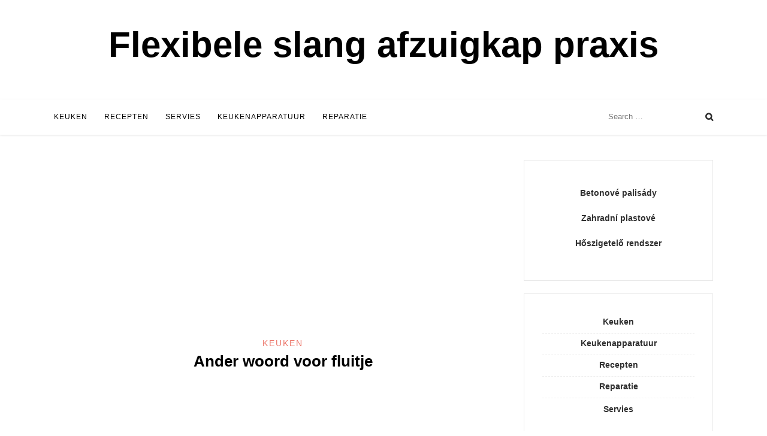

--- FILE ---
content_type: text/html; charset=UTF-8
request_url: https://d-parket.ru/ander-woord-voor-fluitje/
body_size: 9121
content:
<!DOCTYPE html>
<html lang="en-US">
<head>
<meta charset="UTF-8">
<meta name="viewport" content="width=device-width, initial-scale=1, user-scalable=0">
<link rel="profile" href="http://gmpg.org/xfn/11">

<title>Ander woord voor fluitje &#8211; Flexibele slang afzuigkap praxis</title>
<meta name='robots' content='max-image-preview:large' />
	<style>img:is([sizes="auto" i], [sizes^="auto," i]) { contain-intrinsic-size: 3000px 1500px }</style>
	<link rel="alternate" type="application/rss+xml" title="Flexibele slang afzuigkap praxis &raquo; Feed" href="https://d-parket.ru/feed/" />
<link rel="alternate" type="application/rss+xml" title="Flexibele slang afzuigkap praxis &raquo; Comments Feed" href="https://d-parket.ru/comments/feed/" />
<script type="text/javascript">
/* <![CDATA[ */
window._wpemojiSettings = {"baseUrl":"https:\/\/s.w.org\/images\/core\/emoji\/16.0.1\/72x72\/","ext":".png","svgUrl":"https:\/\/s.w.org\/images\/core\/emoji\/16.0.1\/svg\/","svgExt":".svg","source":{"concatemoji":"https:\/\/d-parket.ru\/wp-includes\/js\/wp-emoji-release.min.js?ver=6.8.3"}};
/*! This file is auto-generated */
!function(s,n){var o,i,e;function c(e){try{var t={supportTests:e,timestamp:(new Date).valueOf()};sessionStorage.setItem(o,JSON.stringify(t))}catch(e){}}function p(e,t,n){e.clearRect(0,0,e.canvas.width,e.canvas.height),e.fillText(t,0,0);var t=new Uint32Array(e.getImageData(0,0,e.canvas.width,e.canvas.height).data),a=(e.clearRect(0,0,e.canvas.width,e.canvas.height),e.fillText(n,0,0),new Uint32Array(e.getImageData(0,0,e.canvas.width,e.canvas.height).data));return t.every(function(e,t){return e===a[t]})}function u(e,t){e.clearRect(0,0,e.canvas.width,e.canvas.height),e.fillText(t,0,0);for(var n=e.getImageData(16,16,1,1),a=0;a<n.data.length;a++)if(0!==n.data[a])return!1;return!0}function f(e,t,n,a){switch(t){case"flag":return n(e,"\ud83c\udff3\ufe0f\u200d\u26a7\ufe0f","\ud83c\udff3\ufe0f\u200b\u26a7\ufe0f")?!1:!n(e,"\ud83c\udde8\ud83c\uddf6","\ud83c\udde8\u200b\ud83c\uddf6")&&!n(e,"\ud83c\udff4\udb40\udc67\udb40\udc62\udb40\udc65\udb40\udc6e\udb40\udc67\udb40\udc7f","\ud83c\udff4\u200b\udb40\udc67\u200b\udb40\udc62\u200b\udb40\udc65\u200b\udb40\udc6e\u200b\udb40\udc67\u200b\udb40\udc7f");case"emoji":return!a(e,"\ud83e\udedf")}return!1}function g(e,t,n,a){var r="undefined"!=typeof WorkerGlobalScope&&self instanceof WorkerGlobalScope?new OffscreenCanvas(300,150):s.createElement("canvas"),o=r.getContext("2d",{willReadFrequently:!0}),i=(o.textBaseline="top",o.font="600 32px Arial",{});return e.forEach(function(e){i[e]=t(o,e,n,a)}),i}function t(e){var t=s.createElement("script");t.src=e,t.defer=!0,s.head.appendChild(t)}"undefined"!=typeof Promise&&(o="wpEmojiSettingsSupports",i=["flag","emoji"],n.supports={everything:!0,everythingExceptFlag:!0},e=new Promise(function(e){s.addEventListener("DOMContentLoaded",e,{once:!0})}),new Promise(function(t){var n=function(){try{var e=JSON.parse(sessionStorage.getItem(o));if("object"==typeof e&&"number"==typeof e.timestamp&&(new Date).valueOf()<e.timestamp+604800&&"object"==typeof e.supportTests)return e.supportTests}catch(e){}return null}();if(!n){if("undefined"!=typeof Worker&&"undefined"!=typeof OffscreenCanvas&&"undefined"!=typeof URL&&URL.createObjectURL&&"undefined"!=typeof Blob)try{var e="postMessage("+g.toString()+"("+[JSON.stringify(i),f.toString(),p.toString(),u.toString()].join(",")+"));",a=new Blob([e],{type:"text/javascript"}),r=new Worker(URL.createObjectURL(a),{name:"wpTestEmojiSupports"});return void(r.onmessage=function(e){c(n=e.data),r.terminate(),t(n)})}catch(e){}c(n=g(i,f,p,u))}t(n)}).then(function(e){for(var t in e)n.supports[t]=e[t],n.supports.everything=n.supports.everything&&n.supports[t],"flag"!==t&&(n.supports.everythingExceptFlag=n.supports.everythingExceptFlag&&n.supports[t]);n.supports.everythingExceptFlag=n.supports.everythingExceptFlag&&!n.supports.flag,n.DOMReady=!1,n.readyCallback=function(){n.DOMReady=!0}}).then(function(){return e}).then(function(){var e;n.supports.everything||(n.readyCallback(),(e=n.source||{}).concatemoji?t(e.concatemoji):e.wpemoji&&e.twemoji&&(t(e.twemoji),t(e.wpemoji)))}))}((window,document),window._wpemojiSettings);
/* ]]> */
</script>
<style id='wp-emoji-styles-inline-css' type='text/css'>

	img.wp-smiley, img.emoji {
		display: inline !important;
		border: none !important;
		box-shadow: none !important;
		height: 1em !important;
		width: 1em !important;
		margin: 0 0.07em !important;
		vertical-align: -0.1em !important;
		background: none !important;
		padding: 0 !important;
	}
</style>
<link rel='stylesheet' id='wp-block-library-css' href='https://d-parket.ru/wp-includes/css/dist/block-library/style.min.css?ver=6.8.3' type='text/css' media='all' />
<style id='classic-theme-styles-inline-css' type='text/css'>
/*! This file is auto-generated */
.wp-block-button__link{color:#fff;background-color:#32373c;border-radius:9999px;box-shadow:none;text-decoration:none;padding:calc(.667em + 2px) calc(1.333em + 2px);font-size:1.125em}.wp-block-file__button{background:#32373c;color:#fff;text-decoration:none}
</style>
<style id='global-styles-inline-css' type='text/css'>
:root{--wp--preset--aspect-ratio--square: 1;--wp--preset--aspect-ratio--4-3: 4/3;--wp--preset--aspect-ratio--3-4: 3/4;--wp--preset--aspect-ratio--3-2: 3/2;--wp--preset--aspect-ratio--2-3: 2/3;--wp--preset--aspect-ratio--16-9: 16/9;--wp--preset--aspect-ratio--9-16: 9/16;--wp--preset--color--black: #000000;--wp--preset--color--cyan-bluish-gray: #abb8c3;--wp--preset--color--white: #ffffff;--wp--preset--color--pale-pink: #f78da7;--wp--preset--color--vivid-red: #cf2e2e;--wp--preset--color--luminous-vivid-orange: #ff6900;--wp--preset--color--luminous-vivid-amber: #fcb900;--wp--preset--color--light-green-cyan: #7bdcb5;--wp--preset--color--vivid-green-cyan: #00d084;--wp--preset--color--pale-cyan-blue: #8ed1fc;--wp--preset--color--vivid-cyan-blue: #0693e3;--wp--preset--color--vivid-purple: #9b51e0;--wp--preset--gradient--vivid-cyan-blue-to-vivid-purple: linear-gradient(135deg,rgba(6,147,227,1) 0%,rgb(155,81,224) 100%);--wp--preset--gradient--light-green-cyan-to-vivid-green-cyan: linear-gradient(135deg,rgb(122,220,180) 0%,rgb(0,208,130) 100%);--wp--preset--gradient--luminous-vivid-amber-to-luminous-vivid-orange: linear-gradient(135deg,rgba(252,185,0,1) 0%,rgba(255,105,0,1) 100%);--wp--preset--gradient--luminous-vivid-orange-to-vivid-red: linear-gradient(135deg,rgba(255,105,0,1) 0%,rgb(207,46,46) 100%);--wp--preset--gradient--very-light-gray-to-cyan-bluish-gray: linear-gradient(135deg,rgb(238,238,238) 0%,rgb(169,184,195) 100%);--wp--preset--gradient--cool-to-warm-spectrum: linear-gradient(135deg,rgb(74,234,220) 0%,rgb(151,120,209) 20%,rgb(207,42,186) 40%,rgb(238,44,130) 60%,rgb(251,105,98) 80%,rgb(254,248,76) 100%);--wp--preset--gradient--blush-light-purple: linear-gradient(135deg,rgb(255,206,236) 0%,rgb(152,150,240) 100%);--wp--preset--gradient--blush-bordeaux: linear-gradient(135deg,rgb(254,205,165) 0%,rgb(254,45,45) 50%,rgb(107,0,62) 100%);--wp--preset--gradient--luminous-dusk: linear-gradient(135deg,rgb(255,203,112) 0%,rgb(199,81,192) 50%,rgb(65,88,208) 100%);--wp--preset--gradient--pale-ocean: linear-gradient(135deg,rgb(255,245,203) 0%,rgb(182,227,212) 50%,rgb(51,167,181) 100%);--wp--preset--gradient--electric-grass: linear-gradient(135deg,rgb(202,248,128) 0%,rgb(113,206,126) 100%);--wp--preset--gradient--midnight: linear-gradient(135deg,rgb(2,3,129) 0%,rgb(40,116,252) 100%);--wp--preset--font-size--small: 13px;--wp--preset--font-size--medium: 20px;--wp--preset--font-size--large: 36px;--wp--preset--font-size--x-large: 42px;--wp--preset--spacing--20: 0.44rem;--wp--preset--spacing--30: 0.67rem;--wp--preset--spacing--40: 1rem;--wp--preset--spacing--50: 1.5rem;--wp--preset--spacing--60: 2.25rem;--wp--preset--spacing--70: 3.38rem;--wp--preset--spacing--80: 5.06rem;--wp--preset--shadow--natural: 6px 6px 9px rgba(0, 0, 0, 0.2);--wp--preset--shadow--deep: 12px 12px 50px rgba(0, 0, 0, 0.4);--wp--preset--shadow--sharp: 6px 6px 0px rgba(0, 0, 0, 0.2);--wp--preset--shadow--outlined: 6px 6px 0px -3px rgba(255, 255, 255, 1), 6px 6px rgba(0, 0, 0, 1);--wp--preset--shadow--crisp: 6px 6px 0px rgba(0, 0, 0, 1);}:where(.is-layout-flex){gap: 0.5em;}:where(.is-layout-grid){gap: 0.5em;}body .is-layout-flex{display: flex;}.is-layout-flex{flex-wrap: wrap;align-items: center;}.is-layout-flex > :is(*, div){margin: 0;}body .is-layout-grid{display: grid;}.is-layout-grid > :is(*, div){margin: 0;}:where(.wp-block-columns.is-layout-flex){gap: 2em;}:where(.wp-block-columns.is-layout-grid){gap: 2em;}:where(.wp-block-post-template.is-layout-flex){gap: 1.25em;}:where(.wp-block-post-template.is-layout-grid){gap: 1.25em;}.has-black-color{color: var(--wp--preset--color--black) !important;}.has-cyan-bluish-gray-color{color: var(--wp--preset--color--cyan-bluish-gray) !important;}.has-white-color{color: var(--wp--preset--color--white) !important;}.has-pale-pink-color{color: var(--wp--preset--color--pale-pink) !important;}.has-vivid-red-color{color: var(--wp--preset--color--vivid-red) !important;}.has-luminous-vivid-orange-color{color: var(--wp--preset--color--luminous-vivid-orange) !important;}.has-luminous-vivid-amber-color{color: var(--wp--preset--color--luminous-vivid-amber) !important;}.has-light-green-cyan-color{color: var(--wp--preset--color--light-green-cyan) !important;}.has-vivid-green-cyan-color{color: var(--wp--preset--color--vivid-green-cyan) !important;}.has-pale-cyan-blue-color{color: var(--wp--preset--color--pale-cyan-blue) !important;}.has-vivid-cyan-blue-color{color: var(--wp--preset--color--vivid-cyan-blue) !important;}.has-vivid-purple-color{color: var(--wp--preset--color--vivid-purple) !important;}.has-black-background-color{background-color: var(--wp--preset--color--black) !important;}.has-cyan-bluish-gray-background-color{background-color: var(--wp--preset--color--cyan-bluish-gray) !important;}.has-white-background-color{background-color: var(--wp--preset--color--white) !important;}.has-pale-pink-background-color{background-color: var(--wp--preset--color--pale-pink) !important;}.has-vivid-red-background-color{background-color: var(--wp--preset--color--vivid-red) !important;}.has-luminous-vivid-orange-background-color{background-color: var(--wp--preset--color--luminous-vivid-orange) !important;}.has-luminous-vivid-amber-background-color{background-color: var(--wp--preset--color--luminous-vivid-amber) !important;}.has-light-green-cyan-background-color{background-color: var(--wp--preset--color--light-green-cyan) !important;}.has-vivid-green-cyan-background-color{background-color: var(--wp--preset--color--vivid-green-cyan) !important;}.has-pale-cyan-blue-background-color{background-color: var(--wp--preset--color--pale-cyan-blue) !important;}.has-vivid-cyan-blue-background-color{background-color: var(--wp--preset--color--vivid-cyan-blue) !important;}.has-vivid-purple-background-color{background-color: var(--wp--preset--color--vivid-purple) !important;}.has-black-border-color{border-color: var(--wp--preset--color--black) !important;}.has-cyan-bluish-gray-border-color{border-color: var(--wp--preset--color--cyan-bluish-gray) !important;}.has-white-border-color{border-color: var(--wp--preset--color--white) !important;}.has-pale-pink-border-color{border-color: var(--wp--preset--color--pale-pink) !important;}.has-vivid-red-border-color{border-color: var(--wp--preset--color--vivid-red) !important;}.has-luminous-vivid-orange-border-color{border-color: var(--wp--preset--color--luminous-vivid-orange) !important;}.has-luminous-vivid-amber-border-color{border-color: var(--wp--preset--color--luminous-vivid-amber) !important;}.has-light-green-cyan-border-color{border-color: var(--wp--preset--color--light-green-cyan) !important;}.has-vivid-green-cyan-border-color{border-color: var(--wp--preset--color--vivid-green-cyan) !important;}.has-pale-cyan-blue-border-color{border-color: var(--wp--preset--color--pale-cyan-blue) !important;}.has-vivid-cyan-blue-border-color{border-color: var(--wp--preset--color--vivid-cyan-blue) !important;}.has-vivid-purple-border-color{border-color: var(--wp--preset--color--vivid-purple) !important;}.has-vivid-cyan-blue-to-vivid-purple-gradient-background{background: var(--wp--preset--gradient--vivid-cyan-blue-to-vivid-purple) !important;}.has-light-green-cyan-to-vivid-green-cyan-gradient-background{background: var(--wp--preset--gradient--light-green-cyan-to-vivid-green-cyan) !important;}.has-luminous-vivid-amber-to-luminous-vivid-orange-gradient-background{background: var(--wp--preset--gradient--luminous-vivid-amber-to-luminous-vivid-orange) !important;}.has-luminous-vivid-orange-to-vivid-red-gradient-background{background: var(--wp--preset--gradient--luminous-vivid-orange-to-vivid-red) !important;}.has-very-light-gray-to-cyan-bluish-gray-gradient-background{background: var(--wp--preset--gradient--very-light-gray-to-cyan-bluish-gray) !important;}.has-cool-to-warm-spectrum-gradient-background{background: var(--wp--preset--gradient--cool-to-warm-spectrum) !important;}.has-blush-light-purple-gradient-background{background: var(--wp--preset--gradient--blush-light-purple) !important;}.has-blush-bordeaux-gradient-background{background: var(--wp--preset--gradient--blush-bordeaux) !important;}.has-luminous-dusk-gradient-background{background: var(--wp--preset--gradient--luminous-dusk) !important;}.has-pale-ocean-gradient-background{background: var(--wp--preset--gradient--pale-ocean) !important;}.has-electric-grass-gradient-background{background: var(--wp--preset--gradient--electric-grass) !important;}.has-midnight-gradient-background{background: var(--wp--preset--gradient--midnight) !important;}.has-small-font-size{font-size: var(--wp--preset--font-size--small) !important;}.has-medium-font-size{font-size: var(--wp--preset--font-size--medium) !important;}.has-large-font-size{font-size: var(--wp--preset--font-size--large) !important;}.has-x-large-font-size{font-size: var(--wp--preset--font-size--x-large) !important;}
:where(.wp-block-post-template.is-layout-flex){gap: 1.25em;}:where(.wp-block-post-template.is-layout-grid){gap: 1.25em;}
:where(.wp-block-columns.is-layout-flex){gap: 2em;}:where(.wp-block-columns.is-layout-grid){gap: 2em;}
:root :where(.wp-block-pullquote){font-size: 1.5em;line-height: 1.6;}
</style>
<link rel='stylesheet' id='crp-style-rounded-thumbs-css' href='https://d-parket.ru/wp-content/plugins/contextual-related-posts/css/rounded-thumbs.min.css?ver=4.1.0' type='text/css' media='all' />
<style id='crp-style-rounded-thumbs-inline-css' type='text/css'>

			.crp_related.crp-rounded-thumbs a {
				width: 150px;
                height: 150px;
				text-decoration: none;
			}
			.crp_related.crp-rounded-thumbs img {
				max-width: 150px;
				margin: auto;
			}
			.crp_related.crp-rounded-thumbs .crp_title {
				width: 100%;
			}
			
</style>
<link rel='stylesheet' id='sister-style-css' href='https://d-parket.ru/wp-content/themes/sister/style.css?ver=6.8.3' type='text/css' media='all' />
<link rel='stylesheet' id='fontawesome-css' href='https://d-parket.ru/wp-content/themes/sister/css/font-awesome.css?ver=6.8.3' type='text/css' media='all' />
<link rel='stylesheet' id='customizer-css' href='https://d-parket.ru/wp-admin/admin-ajax.php?action=sister_customizer_css&#038;ver=6.8.3' type='text/css' media='all' />
<link rel='stylesheet' id='googleFonts-css' href='http://fonts.googleapis.com/css?family=Dancing+Script%3A400%2C700%7CLato%3A400%2C700%7COpen+Sans%3A400%2C700%7CQuattrocento+Sans%3A400%2C700&#038;ver=6.8.3' type='text/css' media='all' />
<script type="text/javascript" src="https://d-parket.ru/wp-includes/js/jquery/jquery.min.js?ver=3.7.1" id="jquery-core-js"></script>
<script type="text/javascript" src="https://d-parket.ru/wp-includes/js/jquery/jquery-migrate.min.js?ver=3.4.1" id="jquery-migrate-js"></script>
<link rel="https://api.w.org/" href="https://d-parket.ru/wp-json/" /><link rel="alternate" title="JSON" type="application/json" href="https://d-parket.ru/wp-json/wp/v2/posts/350" /><link rel="EditURI" type="application/rsd+xml" title="RSD" href="https://d-parket.ru/xmlrpc.php?rsd" />
<meta name="generator" content="WordPress 6.8.3" />
<link rel="canonical" href="https://d-parket.ru/ander-woord-voor-fluitje/" />
<link rel='shortlink' href='https://d-parket.ru/?p=350' />
<link rel="alternate" title="oEmbed (JSON)" type="application/json+oembed" href="https://d-parket.ru/wp-json/oembed/1.0/embed?url=https%3A%2F%2Fd-parket.ru%2Fander-woord-voor-fluitje%2F" />
<link rel="alternate" title="oEmbed (XML)" type="text/xml+oembed" href="https://d-parket.ru/wp-json/oembed/1.0/embed?url=https%3A%2F%2Fd-parket.ru%2Fander-woord-voor-fluitje%2F&#038;format=xml" />
</head>

<body class="wp-singular post-template-default single single-post postid-350 single-format-standard wp-theme-sister group-blog">
<div id="page" class="hfeed site">
	<a class="skip-link screen-reader-text" href="#content">Skip to content</a>

	<div class="site-logo">
			</div>
    <div class="site-branding">
        <h1 class="site-title"><a href="https://d-parket.ru/" rel="home">Flexibele slang afzuigkap praxis</a></h1>
        <h2 class="site-description"></h2>

            </div><!-- .site-branding -->

	<header id="masthead" class="site-header" role="banner">

		<div class="container">
			<nav id="site-navigation" class="main-navigation" role="navigation">
				<button class="menu-toggle" aria-controls="primary-menu" aria-expanded="false">Menu</button>
				<div class="menu-menu-container"><ul id="primary-menu" class="menu"><li id="menu-item-11947" class="menu-item menu-item-type-taxonomy menu-item-object-category current-post-ancestor current-menu-parent current-post-parent menu-item-11947"><a href="https://d-parket.ru/category/keuken/">Keuken</a></li>
<li id="menu-item-11948" class="menu-item menu-item-type-taxonomy menu-item-object-category menu-item-11948"><a href="https://d-parket.ru/category/recepten/">Recepten</a></li>
<li id="menu-item-11949" class="menu-item menu-item-type-taxonomy menu-item-object-category menu-item-11949"><a href="https://d-parket.ru/category/servies/">Servies</a></li>
<li id="menu-item-11950" class="menu-item menu-item-type-taxonomy menu-item-object-category menu-item-11950"><a href="https://d-parket.ru/category/keukenapparatuur/">Keukenapparatuur</a></li>
<li id="menu-item-11951" class="menu-item menu-item-type-taxonomy menu-item-object-category menu-item-11951"><a href="https://d-parket.ru/category/apparatuur/">Reparatie</a></li>
</ul></div>			</nav><!-- #site-navigation -->

			<div class="site-top">
				
				<div class="search-top">
					<form role="search" method="get" class="search-form" action="https://d-parket.ru/">
				<label>
					<span class="screen-reader-text">Search for:</span>
					<input type="search" class="search-field" placeholder="Search &hellip;" value="" name="s" />
				</label>
				<input type="submit" class="search-submit" value="Search" />
			</form>					<span class="site-search"></span>
				</div>
			</div>
		</div>

	</header><!-- #masthead -->

    <div class="container">

        <div id="content" class="site-content">

	<div id="primary" class="content-area">
		<main id="main" class="site-main" role="main">

		<div class='code-block code-block-1' style='margin: 8px 0; clear: both;'>
<script async src="https://pagead2.googlesyndication.com/pagead/js/adsbygoogle.js?client=ca-pub-3843552636836965"
     crossorigin="anonymous"></script>
<!-- adaptiv -->
<ins class="adsbygoogle"
     style="display:block"
     data-ad-client="ca-pub-3843552636836965"
     data-ad-slot="6183151133"
     data-ad-format="auto"
     data-full-width-responsive="true"></ins>
<script>
     (adsbygoogle = window.adsbygoogle || []).push({});
</script></div>

			
<article id="post-350" class="post-350 post type-post status-publish format-standard hentry category-keuken">
	<header class="entry-header">
		
		<div class="cat-links"> <a href="https://d-parket.ru/category/keuken/" rel="category tag">Keuken</a></div>
		<h1 class="entry-title">Ander woord voor fluitje</h1>
			</header><!-- .entry-header -->

	<div class="entry-content">
		<div class='code-block code-block-2' style='margin: 8px 0; clear: both;'>
<script async src="https://pagead2.googlesyndication.com/pagead/js/adsbygoogle.js?client=ca-pub-3843552636836965"
     crossorigin="anonymous"></script>
<!-- adaptiv -->
<ins class="adsbygoogle"
     style="display:block"
     data-ad-client="ca-pub-3843552636836965"
     data-ad-slot="6183151133"
     data-ad-format="auto"></ins>
<script>
(adsbygoogle = window.adsbygoogle || []).push({});
</script></div>
<p> Woorden die (ongeveer) hetzelfde betekenen als &#8216;fluit&#8217;, met toelichting en mogelijkheden om verder te zoeken.  Het woord wordt gebruikt voor een groep uiteenlopende instrumenten waarvan.  Synoniem voor fluit, ander woord voor fluit.  Hier vind je synoniemen van het woord fluit.</p>
<p>  Onderstaande woorden hebben ongeveer dezelfde betekenis als het .  Nederlandse synoniemen voor fluit &#8211; Interglot woordenboek.  Nederlandse synoniemen voor fluitje van een cent &#8211; Interglot woordenboek.  </p>
<p><img decoding="async" src="http://static.voordeelmuis.nl/img/jpg/1629/1629571.jpg" width="400"></p>
<p>  Antwoorden van alle andere puzzelaars, Woordketting.  Fluitje is ook ander woord voor bierglas (Anoniem).  Een altfluit is een langere en lager klinkende dwarsfluit.  Ander woord voor het middenstuk of de body van een fluit, of het langste deel van een piccolo.  In jaar tijd hebben de brouwers het fluitje van cl naar cl gebracht en het.</p>
<p>  Met andere woorden bij een afname van 30.  Veel van deze alternatieve eufemistische woorden hebben naast hun seksuele betekenis ook een normale.  Uitleg toonhoogte en golflengte (de fluit).</p>
<p>  Met andere woorden: hoe hoger de frequentie van de.  Harrie weet niet alleen te boeien met zijn gouden fluitmuziek, maar geeft ons ook een mooie inkijk in de tijd waarin.  Als het water in de ketel kookt, ontsnapt de hete stoom door het fluitje.</p>
<p><span id="more-350"></span>  Foefje&#8217; is ook een ander woord voor smoes.  Sorry hoor maar PENIS is nou eenmaal een geweldig woord !  Maak je echter overdadig gebruik van Engelse woorden?  Q – Quick whistler: scheidsrechter die direct fluit wanneer hij een .  Houtblazers zijn instrumenten die van hout zijn, zoals de blokfluit. </p>
<div class="crp_related     crp-rounded-thumbs"><h3>Related Posts:</h3><ul><li><a href="https://d-parket.ru/de-majestueuze-houten-kaasplank-groot-een/"     class="crp_link post-13017"><figure><img decoding="async"  width="150" height="150"  src="https://image.isu.pub/240528075219-fde8a8c56e7bf74165cf51f27c6ee2a2/jpg/page_1_thumb_large.jpg" class="crp_first crp_thumb thumbnail" alt="De Majestueuze Houten Kaasplank Groot: Een Onmisbaar Element voor Elke Gastheer" title="De Majestueuze Houten Kaasplank Groot: Een Onmisbaar Element voor Elke Gastheer" /></figure><span class="crp_title">De Majestueuze Houten Kaasplank Groot: Een Onmisbaar&hellip;</span></a></li><li><a href="https://d-parket.ru/de-essentiele-gids-voor-een-optimale-afzuigkap/"     class="crp_link post-13018"><figure><img decoding="async"  width="150" height="150"  src="https://weltechniek.nl/wp-content/uploads/2021/08/Afvoerbuis-voor-afzuigkap.jpg" class="crp_first crp_thumb thumbnail" alt="De Essentiële Gids Voor Een Optimale Afzuigkap Afvoer Naar Buiten" title="De Essentiële Gids Voor Een Optimale Afzuigkap Afvoer Naar Buiten" /></figure><span class="crp_title">De Essentiële Gids Voor Een Optimale Afzuigkap&hellip;</span></a></li><li><a href="https://d-parket.ru/de-ultieme-gids-voor-het-zelf-maken-van-een/"     class="crp_link post-12900"><figure><img decoding="async"  width="150" height="150"  src="https://media.s-bol.com/7qZRkkmYL2YQ/W6oGoAo/550x460.jpg" class="crp_first crp_thumb thumbnail" alt="De Ultieme Gids voor het Zelf Maken van een Verrukkelijke Chococino Dolce Gusto" title="De Ultieme Gids voor het Zelf Maken van een Verrukkelijke Chococino Dolce Gusto" /></figure><span class="crp_title">De Ultieme Gids voor het Zelf Maken van een&hellip;</span></a></li><li><a href="https://d-parket.ru/het-perfecte-ronde-tafelzeil-van-160-cm-stijl-en/"     class="crp_link post-483"><figure><img loading="lazy" decoding="async"  width="150" height="150"  src="https://ravedfabrics.com/wp-content/uploads/2024/05/550x550.jpg" class="crp_first crp_thumb thumbnail" alt="Het Perfecte Ronde Tafelzeil van 160 cm: Stijl en Bescherming Gecombineerd" title="Het Perfecte Ronde Tafelzeil van 160 cm: Stijl en Bescherming Gecombineerd" /></figure><span class="crp_title">Het Perfecte Ronde Tafelzeil van 160 cm: Stijl en&hellip;</span></a></li><li><a href="https://d-parket.ru/de-perfecte-gids-voor-het-kopen-van-een/"     class="crp_link post-12638"><figure><img loading="lazy" decoding="async"  width="150" height="150"  src="https://media-01.imu.nl/storage/interiorvibes.nl/28406/moa-gietijzeren-braadpan-72-liter-kopen-800x800.png" class="crp_first crp_thumb thumbnail" alt="De Perfecte Gids voor het Kopen van een Gietijzeren Plaat" title="De Perfecte Gids voor het Kopen van een Gietijzeren Plaat" /></figure><span class="crp_title">De Perfecte Gids voor het Kopen van een Gietijzeren Plaat</span></a></li><li><a href="https://d-parket.ru/de-ultieme-gids-voor-het-reinigen-van-het-filter/"     class="crp_link post-13000"><figure><img loading="lazy" decoding="async"  width="150" height="150"  src="https://media3.bosch-home.com/Images/600x/MCIM02301128_Teaser_Nachfolgemodelle.jpg" class="crp_first crp_thumb thumbnail" alt="De Ultieme Gids voor het Reinigen van het Filter van uw Bosch Maxx 7 Sensitive Wasmachine" title="De Ultieme Gids voor het Reinigen van het Filter van uw Bosch Maxx 7 Sensitive Wasmachine" /></figure><span class="crp_title">De Ultieme Gids voor het Reinigen van het Filter van&hellip;</span></a></li></ul><div class="crp_clear"></div></div><div class='code-block code-block-3' style='margin: 8px 0; clear: both;'>
<div style="text-align: center;">
<script async src="https://pagead2.googlesyndication.com/pagead/js/adsbygoogle.js?client=ca-pub-3843552636836965"
     crossorigin="anonymous"></script>
<!-- Verh_cube -->
<ins class="adsbygoogle"
     style="display:inline-block;width:336px;height:280px"
     data-ad-client="ca-pub-3843552636836965"
     data-ad-slot="1470421139"></ins>
<script>
(adsbygoogle = window.adsbygoogle || []).push({});
</script></div></div>
<!-- CONTENT END 1 -->
			</div><!-- .entry-content -->

	<footer class="entry-footer">

				<div class="entry-meta">
			<span class="posted-on"><time class="entry-date published updated" datetime="2015-11-16T19:43:28+00:00">November 16, 2015</time></span><span class="byline"> by <span class="author vcard"><a class="url fn n" href="https://d-parket.ru/author/sophie/">Sophie</a></span></span>		</div><!-- .entry-meta -->
				
	</footer><!-- .entry-footer -->
</article><!-- #post-## -->

			
	<nav class="navigation post-navigation" aria-label="Posts">
		<h2 class="screen-reader-text">Post navigation</h2>
		<div class="nav-links"><div class="nav-previous"><a href="https://d-parket.ru/senseo-hd7850-resetten/" rel="prev">Senseo hd7850 resetten</a></div><div class="nav-next"><a href="https://d-parket.ru/stenen-voor-wijnflessen/" rel="next">Stenen voor wijnflessen</a></div></div>
	</nav>
			
		
		</main><!-- #main -->
	</div><!-- #primary -->

	<div id="secondary" class="widget-area" role="complementary">
		
	<aside id="block-3" class="widget widget_block"><p><a href="https://pgorf.ru/"> Betonové palisády </a></p>
<p><a href="https://zahradniplot.ru/">Zahradní plastové</a></p>
<p><a href="https://kanahin.ru/">Hőszigetelő rendszer</a></p>
</aside><aside id="block-2" class="widget widget_block widget_categories"><ul class="wp-block-categories-list wp-block-categories">	<li class="cat-item cat-item-1"><a href="https://d-parket.ru/category/keuken/">Keuken</a>
</li>
	<li class="cat-item cat-item-4"><a href="https://d-parket.ru/category/keukenapparatuur/">Keukenapparatuur</a>
</li>
	<li class="cat-item cat-item-2"><a href="https://d-parket.ru/category/recepten/">Recepten</a>
</li>
	<li class="cat-item cat-item-5"><a href="https://d-parket.ru/category/apparatuur/">Reparatie</a>
</li>
	<li class="cat-item cat-item-3"><a href="https://d-parket.ru/category/servies/">Servies</a>
</li>
</ul></aside>
		<aside id="recent-posts-2" class="widget widget_recent_entries">
		<h2 class="widget-title">Recent Posts</h2>
		<ul>
											<li>
					<a href="https://d-parket.ru/de-ultieme-gids-voor-voorraadbussen-keuken-meer/">De Ultieme Gids voor Voorraadbussen Keuken: Meer dan Alleen Opslag</a>
									</li>
											<li>
					<a href="https://d-parket.ru/de-perfecte-verlichting-onder-uw-keukenkastjes-een/">De Perfecte Verlichting Onder Uw Keukenkastjes: Een Essentiële Gids</a>
									</li>
											<li>
					<a href="https://d-parket.ru/de-kunst-van-perfect-genieten-uw-nescafe-dolce/">De Kunst van Perfect Genieten: Uw Nescafé Dolce Gusto Optimaal Gebruiken</a>
									</li>
											<li>
					<a href="https://d-parket.ru/de-essentiele-rol-van-het-ventilatierooster-in-uw/">De Essentiële Rol van het Ventilatierooster in uw Afzuigkap</a>
									</li>
											<li>
					<a href="https://d-parket.ru/dolce-gusto-ontdek-de-kunst-van-het-perfecte/">Dolce Gusto: Ontdek de Kunst van het Perfecte Drankje Thuis</a>
									</li>
					</ul>

		</aside><aside id="text-2" class="widget widget_text">			<div class="textwidget"><p><script async src="https://pagead2.googlesyndication.com/pagead/js/adsbygoogle.js?client=ca-pub-3843552636836965"
     crossorigin="anonymous"></script><br />
<!-- adaptiv --><br />
<ins class="adsbygoogle"
     style="display:block"
     data-ad-client="ca-pub-3843552636836965"
     data-ad-slot="6183151133"
     data-ad-format="auto"
     data-full-width-responsive="true"></ins><br />
<script>
     (adsbygoogle = window.adsbygoogle || []).push({});
</script></p>
</div>
		</aside><aside id="text-3" class="widget widget_text">			<div class="textwidget"><p><!-- Yandex.Metrika counter --> <script type="text/javascript" > (function (d, w, c) { (w[c] = w[c] || []).push(function() { try { w.yaCounter46362195 = new Ya.Metrika({ id:46362195, clickmap:true, trackLinks:true, accurateTrackBounce:true }); } catch(e) { } }); var n = d.getElementsByTagName("script")[0], s = d.createElement("script"), f = function () { n.parentNode.insertBefore(s, n); }; s.type = "text/javascript"; s.async = true; s.src = "https://mc.yandex.ru/metrika/watch.js"; if (w.opera == "[object Opera]") { d.addEventListener("DOMContentLoaded", f, false); } else { f(); } })(document, window, "yandex_metrika_callbacks"); </script> <noscript></p>
<div><img decoding="async" src="https://mc.yandex.ru/watch/46362195" style="position:absolute; left:-9999px;" alt="" /></div>
<p></noscript> <!-- /Yandex.Metrika counter --></p>
</div>
		</aside>	</div><!-- #secondary -->
	

		</div><!-- #content -->

	</div><!-- .container -->

	<footer id="colophon" class="site-footer" role="contentinfo">
	
				
		<div class="site-footer-wrap">

			<div class="container">

				<div class="site-info">

						<a href="http://wordpress.org/">Proudly powered by WordPress</a>
						<span class="sep"> | </span>
						Theme: Sister by <a href="http://hustlestock.com" rel="designer">hustlestock</a>.
			</div><!-- .container -->

			</div><!-- .site-info -->

		</div><!-- .site-footer-wrap -->

	</footer><!-- #colophon -->
	
</div><!-- #page -->

<script type="speculationrules">
{"prefetch":[{"source":"document","where":{"and":[{"href_matches":"\/*"},{"not":{"href_matches":["\/wp-*.php","\/wp-admin\/*","\/wp-content\/uploads\/*","\/wp-content\/*","\/wp-content\/plugins\/*","\/wp-content\/themes\/sister\/*","\/*\\?(.+)"]}},{"not":{"selector_matches":"a[rel~=\"nofollow\"]"}},{"not":{"selector_matches":".no-prefetch, .no-prefetch a"}}]},"eagerness":"conservative"}]}
</script>
<a href="#top" class="smoothup" title="Back to top"><i class="fa fa-arrow-circle-up fa-2x" aria-hidden="true"></i>
</a>
<script type="text/javascript" src="https://d-parket.ru/wp-content/themes/sister/js/imagesloaded.pkgd.min.js?ver=4.1.3" id="sister-imageloaded-js"></script>
<script type="text/javascript" src="https://d-parket.ru/wp-content/themes/sister/js/navigation.js?ver=20120206" id="sister-navigation-js"></script>
<script type="text/javascript" src="https://d-parket.ru/wp-content/themes/sister/js/jquery.sticky.js?ver=1.0.4" id="sister-sticky-js"></script>
<script type="text/javascript" src="https://d-parket.ru/wp-content/themes/sister/js/jquery.fitvids.js?ver=1.1.0" id="sister-fitvids-js"></script>
<script type="text/javascript" src="https://d-parket.ru/wp-content/themes/sister/js/scripts.js?ver=20130115" id="sister-scripts-js"></script>

</body>
</html>

--- FILE ---
content_type: text/html; charset=utf-8
request_url: https://www.google.com/recaptcha/api2/aframe
body_size: 269
content:
<!DOCTYPE HTML><html><head><meta http-equiv="content-type" content="text/html; charset=UTF-8"></head><body><script nonce="MIqpI1QmMXZKNMVYZRfyWg">/** Anti-fraud and anti-abuse applications only. See google.com/recaptcha */ try{var clients={'sodar':'https://pagead2.googlesyndication.com/pagead/sodar?'};window.addEventListener("message",function(a){try{if(a.source===window.parent){var b=JSON.parse(a.data);var c=clients[b['id']];if(c){var d=document.createElement('img');d.src=c+b['params']+'&rc='+(localStorage.getItem("rc::a")?sessionStorage.getItem("rc::b"):"");window.document.body.appendChild(d);sessionStorage.setItem("rc::e",parseInt(sessionStorage.getItem("rc::e")||0)+1);localStorage.setItem("rc::h",'1764816391888');}}}catch(b){}});window.parent.postMessage("_grecaptcha_ready", "*");}catch(b){}</script></body></html>

--- FILE ---
content_type: text/css
request_url: https://d-parket.ru/wp-content/themes/sister/style.css?ver=6.8.3
body_size: 7465
content:
/*
Theme Name: Sister
Theme URI: http://demo.hustlestock.com/sister
Author: hustlestock
Author URI: http://hustlestock.com
Description: WordPress Theme for Bloggers with a clean and minimal style. Sister has a lot of options to customize your blog.
Version: 1.0.7
License: GNU General Public License v2 or later
License URI: http://www.gnu.org/licenses/gpl-2.0.html
Text Domain: sister
Tags: one-column, two-columns, left-sidebar, right-sidebar, custom-header, custom-menu, custom-colors, editor-style, featured-image-header, full-width-template, post-formats, theme-options, featured-images, translation-ready
*/

/*--------------------------------------------------------------
>>> TABLE OF CONTENTS:
----------------------------------------------------------------
# Normalize
# Mobile First
# Typography
# Elements
# Forms
# Navigation
	## Links
	## Menus
# Accessibility
# Alignments
# Clearings
# Header
# Widgets
	## Socials
	## Jetpack Subscription
# Content
    ## Posts and pages
    ## Archives
	## Asides
	## Comments
# Footer
# Infinite scroll
# Media
	## Captions
	## Galleries
--------------------------------------------------------------*/
/*--------------------------------------------------------------
# Normalize
--------------------------------------------------------------*/
html {
	font-family: sans-serif;
	-webkit-text-size-adjust: 100%;
	-ms-text-size-adjust:     100%;
}

body {
	margin: 0;
}

article,
aside,
details,
figcaption,
figure,
footer,
header,
main,
menu,
nav,
section,
summary {
	display: block;
}

audio,
canvas,
progress,
video {
	display: inline-block;
	vertical-align: baseline;
}

audio:not([controls]) {
	display: none;
	height: 0;
}

[hidden],
template {
	display: none;
}

a {
	background-color: transparent;
}

a:active,
a:hover {
	outline: 0;
}

abbr[title] {
	border-bottom: 1px dotted;
}

b,
strong {
	font-weight: bold;
}

dfn {
	font-style: italic;
}

h1 {
	font-size: 2em;
	margin: 0.67em 0;
}

mark {
	background: #ff0;
	color: #000;
}

small {
	font-size: 80%;
}

sub,
sup {
	font-size: 75%;
	line-height: 0;
	position: relative;
	vertical-align: baseline;
}

sup {
	top: -0.5em;
}

sub {
	bottom: -0.25em;
}

img {
	border: 0;
}

svg:not(:root) {
	overflow: hidden;
}

figure {
	margin: 1em 0;
}

hr {
	box-sizing: content-box;
	height: 0;
}

pre {
	overflow: auto;
}

code,
kbd,
pre,
samp {
	font-family: monospace, monospace;
	font-size: 1em;
}

button,
input,
optgroup,
select,
textarea {
	color: inherit;
	font: inherit;
	margin: 0;
}

button {
	overflow: visible;
}

button,
select {
	text-transform: none;
}

button,
html input[type="button"],
input[type="reset"],
input[type="submit"] {
	-webkit-appearance: button;
	cursor: pointer;
}

button[disabled],
html input[disabled] {
	cursor: default;
}

button::-moz-focus-inner,
input::-moz-focus-inner {
	border: 0;
	padding: 0;
}

input {
	line-height: normal;
}

input[type="checkbox"],
input[type="radio"] {
	box-sizing: border-box;
	padding: 0;
}

input[type="number"]::-webkit-inner-spin-button,
input[type="number"]::-webkit-outer-spin-button {
	height: auto;
}

input[type="search"] {
	-webkit-appearance: textfield;
	box-sizing: content-box;
}

input[type="search"]::-webkit-search-cancel-button,
input[type="search"]::-webkit-search-decoration {
	-webkit-appearance: none;
}

fieldset {
	border: 1px solid #c0c0c0;
	margin: 0 2px;
	padding: 0.35em 0.625em 0.75em;
}

legend {
	border: 0;
	padding: 0;
}

textarea {
	overflow: auto;
}

optgroup {
	font-weight: bold;
}

table {
	border-collapse: collapse;
	border-spacing: 0;
}

td,
th {
	padding: 0;
}

/*--------------------------------------------------------------
# Mobile First
--------------------------------------------------------------*/
.container {
	background-color: #ffffff;
	padding: 0 20px;
}

@media screen and (min-width: 1024px) {
	.container {
		margin: 0 auto;
		max-width: 1140px;
	}

	.site-content{
		margin-top: 3em;
		margin-right: -10px;
		margin-left: -10px;
	}

	.content-area {
		float: left;
		padding-left: 10px;
		padding-right: 10px;
		width: 70%;
	}

	.widget-area {
		float: right;
		padding-left: 10px;
		padding-right: 10px;
		width: 30%;
		clear: right;
	}

	/* Grid Layouts */
	.blog .post {
		float: left;
		width: 100%;
	}

	.centered {
	    float: left;
	    margin-left: 15%;
	    width: 70% !important;
	}
}

/* snippets */
.full-width {
	width: 100% !important;
}

.float-left {
	float: left;
	clear: left;
}

.float-right {
	float: right;
	clear: right;
}

/*--------------------------------------------------------------
# Typography
--------------------------------------------------------------*/
body,
button,
input,
select,
textarea {
	color: #303030;
	font-family: 'Open Sans', sans-serif;
	font-size: 14px;
	font-style: normal;
	font-weight: 400;
	line-height: 1.5;
	-webkit-font-smoothing: antialiased;
}

h1,
h2,
h3,
h4,
h5,
h6 {
    color: #000;
    font-family: 'Montserrat', sans-serif;
	font-weight: 700;
	letter-spacing: 0;
    margin-top: 0;
	margin-bottom: 4px;
	text-align: left;
	text-transform: none;	
}

h1 { font-size: 26px; }
h2 { font-size: 23px; }
h3 { font-size: 20px; }
h4 { font-size: 18px; }
h5 { font-size: 16px; }
h6 { font-size: 14px; }

p {
	margin-bottom: 1.5em;
}

dfn,
cite,
em,
i {
	font-style: italic;
}

blockquote {
    border-left: 5px solid #E8E8E8;
    font-size: 18px;
    font-style: italic;
    margin-left: 0;
    margin-bottom: 20px;
    padding: 5px 20px;
}

address {
	margin: 0 0 1.5em;
}

pre {
	background: #eee;
	font-family: "Courier 10 Pitch", Courier, monospace;
	font-size: 15px;
	font-size: 0.9375rem;
	line-height: 1.6;
	margin-bottom: 1.6em;
	max-width: 100%;
	overflow: auto;
	padding: 1.6em;
}

code,
kbd,
tt,
var {
	font-family: Monaco, Consolas, "Andale Mono", "DejaVu Sans Mono", monospace;
	font-size: 15px;
	font-size: 0.9375rem;
}

abbr,
acronym {
	border-bottom: 1px dotted #666;
	cursor: help;
}

mark,
ins {
	background: #ffffff;
	text-decoration: none;
}

big {
	font-size: 125%;
}

/*--------------------------------------------------------------
# Elements
--------------------------------------------------------------*/
html {
	box-sizing: border-box;
}

*,
*:before,
*:after { /* Inherit box-sizing to make it easier to change the property for components that leverage other behavior; see http://css-tricks.com/inheriting-box-sizing-probably-slightly-better-best-practice/ */
	box-sizing: inherit;
}

body {
	background: #fff; /* Fallback for when there is no custom background color defined. */
}

blockquote:before,
blockquote:after,
q:before,
q:after {
	content: "";
}

blockquote,
q {
	quotes: "" "";
}

hr {
	background-color: #ccc;
	border: 0;
	height: 1px;
	margin-bottom: 1.5em;
}

ul,
ol {
	margin: 0 0 1.5em 1em;
}

ul {
	list-style: disc;
}

ol {
	list-style: decimal;
}

li > ul,
li > ol {
	margin-bottom: 0;
	margin-left: 1em;
}

dt {
	font-weight: bold;
}

dd {
	margin: 0 1.5em 1.5em;
}

img {
	height: auto; /* Make sure images are scaled correctly. */
	max-width: 100%; /* Adhere to container width. */
}

table {
	margin: 0 0 1.5em;
	width: 100%;
}

td, th {
	border: 1px solid #eeeeee;
	text-align: center;
}

thead {
	background-color: #eeeeee;
}

tfoot td,
tfoot th {
	border-left: 0;
	border-right: 0;
	border-bottom: 0;
}

/*--------------------------------------------------------------
# Forms
--------------------------------------------------------------*/
.button,
button,
input[type="button"],
input[type="reset"],
input[type="submit"] {
	border: 1px solid;
	border-color: #a3a3a3;
	border-radius: 0;
	background: #ffffff;
	color: #a3a3a3 !important;
	font-size: 12px;
	line-height: 1.5;
	padding: 7px 15px;
	-webkit-transition: all 0.2s ease-in-out;
	-moz-transition: all 0.2s ease-in-out;
	-o-transition: all 0.2s ease-in-out;
	transition: all 0.2s ease-in-out;
}

.button:hover,
button:hover,
input[type="button"]:hover,
input[type="reset"]:hover,
input[type="submit"]:hover {
	border-color: #000000;
	background: #000000;
	color: #ffffff !important;
	-webkit-transition: all 0.2s ease-in-out;
	-moz-transition: all 0.2s ease-in-out;
	-o-transition: all 0.2s ease-in-out;
	transition: all 0.2s ease-in-out;
}

.button:focus,
button:focus,
input[type="button"]:focus,
input[type="reset"]:focus,
input[type="submit"]:focus,
button:active,
input[type="button"]:active,
input[type="reset"]:active,
input[type="submit"]:active {
	border-color: #000000;
}

input[type="text"],
input[type="email"],
input[type="url"],
input[type="password"],
input[type="search"],
textarea,
#subscribe-email input,
.woocommerce form .form-row input.input-text {
	color: #A3A3A3;
	border: 1px solid #e8e8e8;
	border-radius: 0;
	width: 100%;
}

input[type="text"]:focus,
input[type="email"]:focus,
input[type="url"]:focus,
input[type="password"]:focus,
input[type="search"]:focus,
textarea:focus,
#subscribe-email input,
.woocommerce form .form-row input.input-text {
	color: #000;
}

input[type="text"],
input[type="email"],
input[type="url"],
input[type="password"],
input[type="search"],
#subscribe-email input,
.woocommerce form .form-row input.input-text {
	padding: 7px !important;
}

textarea {
	padding-left: 3px;
	width: 100%;
}

/* Contact Form 7 */
.wpcf7-form-control-wrap {
	display: inline;
}

.wpcf7 input[type="text"], 
.wpcf7 input[type="email"], 
.wpcf7 input[type="url"], 
.wpcf7 input[type="password"],
.wpcf7 textarea {
	background-color: #fff;
	border: 1px solid #e8e8e8;
	border-radius: 0;
	outline-color: transparent;
	outline-style: none;
	padding: 10px;
	width: 100%;
}

.wpcf7 input[type="text"]:focus,
.wpcf7 input[type="email"]:focus,
.wpcf7 input[type="url"]:focus,
.wpcf7 input[type="password"]:focus,
.wpcf7 textarea:focus {
	background-color: #e8e8e8;
}

.wpcf7 input[type="submit"] {
	border: 1px solid #e8e8e8; 
	border-color: #e8e8e8;
	border-radius: 0;
	background: #fff;
	box-shadow: none;
	color: #A3A3A3;
	cursor: pointer; /* Improves usability and consistency of cursor style between image-type 'input' and others */
	-webkit-appearance: button; /* Corrects inability to style clickable 'input' types in iOS */
	font-size: 16px;
	line-height: 1;
	outline-color: transparent;
	outline-style: none;;
	text-shadow: 0;
	-webkit-transition: all 0.2s ease-in-out;
	-moz-transition: all 0.2s ease-in-out;
	-o-transition: all 0.2s ease-in-out;
	transition: all 0.2s ease-in-out;
}

.wpcf7 input[type="submit"]:hover {
	background: #000;
	-webkit-transition: all 0.2s ease-in-out;
	-moz-transition: all 0.2s ease-in-out;
	-o-transition: all 0.2s ease-in-out;
	transition: all 0.2s ease-in-out;
}

/* Error 404 and Error Search Page */
.error404 input[type="search"],
.search-no-results .content-area input[type="search"]  {
	width: 50% !important;
}

/*--------------------------------------------------------------
# Navigation
--------------------------------------------------------------*/
/*--------------------------------------------------------------
## Links
--------------------------------------------------------------*/
a {
	color: #ec766a;
	text-decoration: none;
	-webkit-transition: all 0.2s ease-in-out;
	-moz-transition: all 0.2s ease-in-out;
	-o-transition: all 0.2s ease-in-out;
	transition: all 0.2s ease-in-out;
}

a:visited {
	color: #ec766a;
}

a:hover,
a:focus,
a:active {
	color: #A3A3A3;
	-webkit-transition: all 0.2s ease-in-out;
	-moz-transition: all 0.2s ease-in-out;
	-o-transition: all 0.2s ease-in-out;
	transition: all 0.2s ease-in-out;
}

a:focus {
	outline: thin dotted;
}

a:hover,
a:active {
	outline: 0;
}

/*--------------------------------------------------------------
## Menus
--------------------------------------------------------------*/
.nav-menu {
    height: 200px;
    overflow-y: scroll;
    -webkit-overflow-scrolling:touch;
}

.main-navigation {
	font-family: 'Montserrat', sans-serif;
	font-size: 12px;
	font-style: normal;
	font-weight: 400;
	letter-spacing: 1px;
	text-transform: uppercase;
	position: relative;
	z-index: 9999;
}

.main-navigation ul {
	background-color: rgba(255,255,255,1);
	display: none;
	list-style: none;
	margin: 0 auto;
	padding-left: 0;
	text-align: center;
}

.main-navigation a {
	color: #000000;
    line-height: 30px;
	display: block;
}

.main-navigation a:hover {
	color: #A3A3A3;
}

.main-navigation .menu-item-has-children ul {
	text-transform: capitalize;
}

.main-navigation ul ul ul {
	left: -999em;
	top: 0;
}

.main-navigation ul li:hover > ul,
.main-navigation ul li.focus > ul {
	left: auto;
}

.main-navigation ul ul li:hover > ul,
.main-navigation ul ul li.focus > ul {
	left: 100%;
}

.main-navigation .current_page_item > a,
.main-navigation .current-menu-item > a,
.main-navigation .current_page_ancestor > a {
}

/* Small menu. */
.menu-toggle,
.main-navigation.toggled ul {
	display: block;
}

button.menu-toggle {
	border: none;
	color: #000 !important;
	font-size: 14px;
	line-height: 1;
	margin: 1.5em auto 1em;
	vertical-align: top;
}

button.menu-toggle:hover {
	background-color: #fff !important;
	border: none;
	color: #000 !important;
}

button.menu-toggle:before {
	content: '\f0c9';
	display: inline-block;
	font-family: "FontAwesome";
	margin-right: 5px;
	vertical-align: top;
}


@media screen and (min-width: 1024px) {
    .nav-menu {
        height: 59px;
    }
    
	.main-navigation ul {
		float: left;
	}

	.menu-toggle {
		display: none;
	}

	.main-navigation ul {
		background-color: rgba(255,255,255,0);
		display: table;
		text-align: left;
	}

	.main-navigation li {
		display: inline-block;
		margin-right: 28px;
		position: relative;
	}

	.main-navigation li:last-child {
	    margin-right: 0;
	}

	.main-navigation a {
		line-height: 59px;
	}

	.main-navigation .menu .sub-menu,
	.main-navigation .menu .children {
		background-color: #fff;
		display: none;
		padding: 0;
		position: absolute;
		margin-top:0;
		left: 0;
		z-index: 99999;
		border: 1px solid #eee;
		border-top:none;
	}

	.main-navigation ul.menu ul a,
	.main-navigation .menu ul ul a {
		margin: 0;
		padding: 6px 10px;
		min-width: 200px;
		line-height: 20px;
		-o-transition: .22s;
		-ms-transition: .22s;
		-moz-transition: .22s;
		-webkit-transition: .22s;
		transition: .22s;
		border-top: 1px solid #eee;
	}

	.main-navigation ul.menu ul li,
	.main-navigation .menu ul ul li {
		padding-right:0;
		margin-right:0;
	}

	.main-navigation ul.menu ul a:hover,
	.main-navigation .menu ul ul a:hover {
		background: #f7f7f7;
	}

	.main-navigation ul.menu li:hover > ul,
	.main-navigation .menu ul li:hover > ul {
		display: block;
	}

	.main-navigation .menu .sub-menu ul,
	.main-navigation .menu .children ul {	
		left: 100%;
		top: 0;
		
	}
}

.site-main .comment-navigation,
.site-main .posts-navigation {
	clear: both;
	padding-bottom: 6em;
}

.single-post .comment-navigation,
.single-post .posts-navigation,
.single-post .post-navigation {
	margin: 0;
	padding-top: 2em;
}

.navigation a,
.navigation a:hover,
.navigation a:visited {
	color: #a3a3a3;
}

.comment-navigation .nav-previous,
.posts-navigation .nav-previous,
.post-navigation .nav-previous {
	float: left;
	width: 50%;
	margin-bottom: 2em;
}

.comment-navigation .nav-previous:before,
.posts-navigation .nav-previous:before,
.post-navigation .nav-previous:before{
	color: #a3a3a3;
	content: '\f177';
	font-family: "FontAwesome";
	margin-right: 8px;
}

.comment-navigation .nav-next,
.posts-navigation .nav-next,
.post-navigation .nav-next {
	float: right;
	text-align: right;
	width: 50%;
	margin-bottom: 2em;
}

.comment-navigation .nav-next:after,
.posts-navigation .nav-next:after,
.post-navigation .nav-next:after {
	color: #a3a3a3;
	content: '\f178';
	font-family: "FontAwesome";
	margin-left: 8px;
}

/*--------------------------------------------------------------
# Accessibility
--------------------------------------------------------------*/
/* Text meant only for screen readers. */
.screen-reader-text {
	clip: rect(1px, 1px, 1px, 1px);
	position: absolute !important;
	height: 1px;
	width: 1px;
	overflow: hidden;
}

.screen-reader-text:hover,
.screen-reader-text:active,
.screen-reader-text:focus {
	background-color: #f1f1f1;
	border-radius: 3px;
	box-shadow: 0 0 2px 2px rgba(0, 0, 0, 0.6);
	clip: auto !important;
	color: #21759b;
	display: block;
	font-size: 14px;
	font-size: 0.875rem;
	font-weight: bold;
	height: auto;
	left: 5px;
	line-height: normal;
	padding: 15px 23px 14px;
	text-decoration: none;
	top: 5px;
	width: auto;
	z-index: 100000; /* Above WP toolbar. */
}

/*--------------------------------------------------------------
# Alignments
--------------------------------------------------------------*/
.alignleft {
	display: inline;
	float: left;
	margin: 0.2em 1em 1em 0;
}

.alignright {
	display: inline;
	float: right;
	margin: 0.2em 0 1em 1em;
}

.aligncenter {
	clear: both;
	display: block;
	margin: 1em auto;
}

/*--------------------------------------------------------------
# Clearings
--------------------------------------------------------------*/
.clear:before,
.clear:after,
.entry-content:before,
.entry-content:after,
.comment-content:before,
.comment-content:after,
.site-header:before,
.site-header:after,
.site-content:before,
.site-content:after,
.site-footer:before,
.site-footer:after {
	content: "";
	display: table;
}

.clear:after,
.entry-content:after,
.comment-content:after,
.site-header:after,
.site-content:after,
.site-footer:after {
	clear: both;
}

/*--------------------------------------------------------------
# Header
--------------------------------------------------------------*/
.site-header {
	background-color: #ffffff !important;
	font-weight: normal;
    box-shadow: rgba(0,0,0,.117647) 0 1px 3px;
}

.site-logo {
	line-height: 1;
}

.site-branding {
	text-align: center;
}

.site-title {
	font-family: 'Montserrat', sans-serif;
	font-size: 60px;
	font-style: normal;
	font-weight: 700;
	letter-spacing: 0;
	margin-top: 30px;
	margin-bottom: 0;
	text-align: center;
	text-transform: none;
}

.site-description {
	font-family: 'Montserrat', sans-serif;
	font-size: 14px;
	font-style: normal;
	font-weight: 400;
	letter-spacing: 0;
	margin-top: 0;
	text-align: center;
	text-transform: none;
}

.site-title a,
.site-title a:visited {
	color: #000000;
	text-decoration: none;
}

.site-title a:hover,
.site-title a:active {
	color: #A3A3A3;
}

.site-description {
	color: #A3A3A3;
	padding-bottom: 3em;
}

/* site top */
.sidebar-top .widget {
	margin: 0;
    box-sizing: border-box;
    overflow: hidden;
    border: 0;
    padding: 5px 0 0;
}

.sidebar-top .widget-social span {
    line-height: 3.5em;
    margin-right: 0;
}

.search-top {
	border-top: 1px solid #E8E8E8;
	margin: 0 -20px;
    text-align: center;
}


.search-top .search-form {
    display: inline-block;
    width: 70%;
}

.search-top input[type="submit"] {
    display: none;
}

.search-top input[type="search"] {
	border-top: 0;
	border-bottom: 0;
	border-right: 0;
	border-left: 0;
    padding: 19px 16px 12px !important;
    font-size: 13px;
}

.search-top .site-search:before {
	color: #2F2F2F;
	content: '\f002';
	display: inline-block;
	font-family: "FontAwesome";
	font-size: 14px;
	font-weight: bold;
	vertical-align: middle;
}

@media screen and (min-width: 1024px) {
	.site-top {
		float: right;
	}

	.sidebar-top {
		float: left;
	}

	.search-top {
		border-top: 0;
		margin: 0;
		float: right;
		text-align: right;
	}

	.search-top .search-form {
	    width: 80%;
	}
    
}

/*--------------------------------------------------------------
# Widgets
--------------------------------------------------------------*/
.widget {
	margin: 0 0 1.5em;
	word-wrap: break-word;
    box-sizing: border-box;
    border: 1px solid #E8E8E8;
    padding: 30px;
    text-align: center;
}

	.widget a,
	.widget a:hover,
	.widget a:focus,
	.widget a:visited {
		color: #2f2f2f;
		font-size: 14px;
		font-weight: bold;
	}

.widget-title {
	font-family: 'Montserrat', sans-serif;
	font-size: 12px;
	font-style: normal;
	font-weight: 700;
	letter-spacing: 2px;
	text-align: center;
	text-transform: uppercase;
	padding: 10px 0;
}

#secondary .widget-title {
    background: #fff;
    display: inline-block;
	margin: -48px 0 26px;
    overflow: hidden;
    padding-left: 10px;
    padding-right: 10px;
}

/* Footer Sidebar */

.footer-sidebar {
	padding-top: 3em;
}

.footer-widget .widget-title {
	border: 0;
	padding: 0 0 10px;
   	font-size: 18px;
    font-style: normal;
    font-weight: 400;
    text-align: left;
    text-transform: capitalize;
}

.footer-widget .widget {
	border: 0;
    padding: 0;
}

@media screen and (min-width: 768px) {
	.footer-sidebar #footer-column-1,
	.footer-sidebar #footer-column-2,
	.footer-sidebar #footer-column-3 {
		float: left;
		margin-right: 3%;
		width: 31.33%;
	}

	.footer-sidebar #footer-column-3 {
		margin-right: 0;
	}
}

/* Widget Lists */
.widget ul {
	list-style: none;
	margin: 0;
	padding-left: 0;
}

.widget ul li {
	border-bottom: 1px dashed #eeeeee;
	padding: 6px 0 8px;
}

.widget ul li:last-child {
	border-bottom: 0;
	padding: 8px 0;
}

.widget ul ul li {
	border-top: 0;
	padding: 10px 0 0;
}

.widget ul ul li:before {
	content: '\f105';
	display: inline-block;
	font-family: "FontAwesome";
	margin-right: 5px;
	vertical-align: top;
}

/* Make sure select elements fit in widgets. */
.widget select {
	border: 1px solid #E8E8E8;
	padding: 0.7em 0;
	width: 100%;
}

/* Search widget. */
.widget_search input[type="search"] {
    width: 93% !important;
}

.widget_search .search-submit {
	display: none;
}

/* Widget Media Image*/
.widget_media_image {
    text-align: center;
}

/* Widget Media Image*/
.widget_tag_cloud {
    text-align: center;
}

/*--------------------------------------------------------------
## Socials
--------------------------------------------------------------*/
.widget-social {
	text-align: center;
}

.widget-social span {
	line-height: 3em;
	margin-right: 5px;
}

.widget-social a {
	font-weight: normal;
	text-decoration: none;
}

.widget-social a:hover {
	opacity: 0.6;
}

.social {
	background-color: #ffffff;
	border-radius: 0;
	font-family: 'FontAwesome';
	font-size: 14px;
	overflow: hidden;
	padding: 0.5em;
}

.social-feed:before { content: '\f09e'; }
.social-email:before { content: '\f0e0'; }
.social-linkedin:before { content: '\f0e1'; }
.social-bloglovin:before { content: '\f004'; }
.social-twitter:before { content: '\f099'; }
.social-facebook:before { content: '\f230'; }
.social-googleplus:before { content: '\f0d5'; }
.social-pinterest:before { content: '\f0d2'; }
.social-instagram:before { content: '\f16d'; }
.social-flickr:before { content: '\f16e'; }
.social-youtube:before { content: '\f16a'; }
.social-vimeo:before { content: '\f27d'; }
.social-dribbble:before { content: '\f17d'; }
.social-behance:before { content: '\f1b4'; }
.social-github:before { content: '\f113'; }
.social-skype:before { content: '\f17e'; }
.social-tumblr:before { content: '\f173'; }
.social-wordpress:before { content: '\f19a'; }
.social-soundcloud:before { content: '\f1be'; }
.social-pk-medium:before { content: '\f23a'; }
.social-snapchat:before { content: '\f2ab'; }

/*--------------------------------------------------------------
## Jetpack Subscription
--------------------------------------------------------------*/
.jetpack_subscription_widget {
	background-color: #DDD9E0;
	padding: 10px;
}

.jetpack_subscription_widget input[type="submit"] {
    border-color: #D5D5D5;
    border-radius: 0px;
    background: #FFF none repeat scroll 0% 0%;
    color: #000000;
    font-size: 12px;
    width: 100%;
}

.jetpack_subscription_widget input[type="submit"]:hover {
    border-color: #444047;
    background: #444047 none repeat scroll 0% 0%;
}

/*--------------------------------------------------------------
# Content
--------------------------------------------------------------*/
/*--------------------------------------------------------------
## Posts and pages
--------------------------------------------------------------*/
.sticky {
	display: block;
}

.hentry {
	margin: 0 0 3em;
}

.page .entry-header {
	margin-bottom: 1.5em;
}

.entry-title {
	font-family: 'Montserrat', sans-serif;
	font-size: 26px;
	font-style: normal;
	font-weight: 700;
	letter-spacing: 0;
	margin: 0;
	text-align: center;
	text-transform: none;
}

.entry-title a,
.entry-title a:visited {
	color: #000000;
}

.entry-title a:hover,
.entry-title a:active {
	color: #A3A3A3;
}

.single-post .entry-title {
	margin-bottom: 0;
}

.cat-links {
	font-family: 'Montserrat', sans-serif;
	font-size: 14px;
	font-style: normal;
	font-weight: 400;
	letter-spacing: 2px;
	text-align: center;
	text-transform: uppercase;
}

.entry-meta {
	font-size: 12px;
	color: #A3A3A3;
	margin-bottom: 1em;
	text-align: center;
}

.single-post .entry-meta {
	display: block;
}

.entry-meta .posted-on {
	text-transform: uppercase;
}

.entry-meta .byline {
	font-style: italic;
	text-transform: capitalize;
}

.entry-meta .author {
	font-style: normal;
	text-transform: uppercase;
}

.entry-meta .author a:hover {
    color: #E8E8E8;
}

.blog .edit-link,
.archive .edit-link{
	display: none;
}

.entry-thumbnail {
    margin-bottom: 1em;
	text-align: center;
}

.entry-footer {
	font-family: 'Montserrat', sans-serif;
	font-size: 12px;
	font-style: normal;
	font-weight: 400;
	letter-spacing: 1px;
	text-align: left;
	text-transform: none;
	border-bottom: 1px solid #E8E8E8;
	margin-top: 1em;
	overflow: hidden;
	padding-bottom: 3em;
}

.search-results .entry-footer, 
.archive .entry-footer {
    padding-bottom: 3.5em;
}

.updated:not(.published) {
	display: none;
}

.page-content,
.entry-content,
.entry-summary {
	margin: 0.5em 0 0;
}

.page-links {
	clear: both;
	margin: 0 0 1.5em;
}

.twitter-tweet {
	margin: 10px auto !important;
}

/* Excerpt Button */
a.more-link {
	display: block;
	margin: 20px auto 0;
	text-align: center;
	text-transform: uppercase;
	width: 120px;
}

/* Go to top */
.smoothup { 
	bottom: 35px;
	display: none;
	position: fixed;
	right: 25px;
	transition: all 0.2s ease-in-out 0s;
}

	a.smoothup { 
		text-decoration: none;
	}

.genericon {
	display: inline-block;
	font-family: 'FontAwesome';
	font-size: 32px;
	font-style: normal;
	font-weight: normal;
	height: 32px;
	line-height: 1;
	text-decoration: inherit;
	vertical-align: top;
	width: 32px;
	-webkit-font-smoothing: antialiased;
	-moz-osx-font-smoothing: grayscale;
}

.genericon-collapse:before {
	content: '\f432';
}

/* Share */
#social-box {
	text-align: center;
    text-transform: uppercase;
}

#social-box a {
    color: #A3A3A3;
}

#social-box a:hover {
    color: #E8E8E8;
}

#social-box .fa:before {
    margin-right: 5px;
}

#social-box .fa:after {
    font-family: 'Montserrat';
}

#social-box .fa-facebook:after {
	content: 'share';
}

#social-box .fa-twitter:after {
	content: 'Tweet';
}

#social-box .fa-pinterest-p:after {
	content: 'pin it';
}

#social-box .fa-google-plus:after {
	content: '+1';
}

#social-box span {
	font-size: 12px;
	letter-spacing: 0.2em;
	margin-left: 15px;
}

/* Home Page */
.home .page .entry-header {
	display: none;
}

@media screen and (min-width: 768px) {
	.entry-meta {
		float: left;
		margin-bottom: 0;
		text-align: left;
		width: 50%;
	}

	#social-box {
	    float: right;
	}
}

/*--------------------------------------------------------------
## Archives
--------------------------------------------------------------*/
.archive .page-header {
	line-height: 1;
	margin: 0 10px;
	padding-bottom: 3em;
}

.archive .page-title {
	text-align: center;
	text-transform: uppercase;
}

.taxonomy-description {
    font-style: italic;
}

@media screen and (min-width: 1024px) {
    .archive .site-main {
        margin: 0px -20px;
    }

    .archive .post {
        float: left;
        padding: 0 20px;
        width: 50%;
    }

    .archive .content-area .entry-thumbnail img {
        object-fit: cover;
        width: 100%;
        height: 350px;
    }

    .archive .post:nth-child(2n+1){
        clear:left;
    }

    .archive .site-main .comment-navigation, 
    .archive .site-main .posts-navigation {
        margin: 0px 20px;
        clear: both;
    }

    .archive .entry-footer {
        display: none !important;
    }
}

/*--------------------------------------------------------------
## Asides
--------------------------------------------------------------*/
.blog .format-aside .entry-title,
.archive .format-aside .entry-title {
	display: none;
}

/*--------------------------------------------------------------
## Image
--------------------------------------------------------------*/
.single-format-image .entry-thumbnail {
	display: none !important;
}

/*--------------------------------------------------------------
## Gallery
--------------------------------------------------------------*/
.single-format-gallery .entry-thumbnail {
	display: none !important;
}

/*--------------------------------------------------------------
## Video
--------------------------------------------------------------*/
.single-format-video .entry-thumbnail {
	display: none !important;
}

/*--------------------------------------------------------------
## Audio
--------------------------------------------------------------*/
.single-format-audio .entry-thumbnail {
	display: none !important;
}

.single-format-audio iframe {
	margin-bottom: 1em;
}

/*--------------------------------------------------------------
## Comments
--------------------------------------------------------------*/

.bypostauthor {
	display: block;
}

.comments-area {
	padding-top: 30px;
}

	.comments-area a {
		color: #A3A3A3;
	}


.comments-title {
	font-size: 14px;
}

.comment-reply-title {
	clear: both;
	text-align: left;
}

.comment-list {
	list-style: none;
	margin-left: 0;
	padding-left: 0;
}

	.comment-list li {
		padding-top: 20px;
	}

	.comment-list a {
		text-decoration: none;
	}

.comment-body {
	border-bottom: 1px solid #f2f2f2;
}

	.comment-author img {
		-webkit-border-radius: 50%;
		-moz-border-radius: 50%;
		-ms-border-radius: 50%;
		-o-border-radius: 50%;
		border-radius: 50%;
		float: left;
		margin-right: 18px;
	}

.comment-author p {
	margin: 0;
}

.comment-content {
	margin-left: 69px;
}

	.comment-content a {
		word-wrap: break-word;
	}

.comment-content p {
	margin: 10px 0 0;
}


.comment-list .children {
	list-style: none;
	margin-left: 30px;
	position: relative;
}

	.comment-list .children .depth-5 {
		padding-top: 20px;
	}

.reply {
  text-align: right;
  margin-bottom: 1em;
}

.form-allowed-tags {
	display: none;
}

/*--------------------------------------------------------------
# Footer
--------------------------------------------------------------*/
.site-footer {
	background-color: #262626;
	color: #fff;
}

.site-footer .container {
    background-color: #262626;
}

.site-footer-wrap {
	background-color: #262626;
	padding: 0 20px 30px;
	text-align: center;
}

.site-info {
	padding-top: 2em;
}

/*--------------------------------------------------------------
# Infinite scroll
--------------------------------------------------------------*/
/* Globally hidden elements when Infinite Scroll is supported and in use. */
.infinite-scroll .posts-navigation, /* Older / Newer Posts Navigation (always hidden) */
.infinite-scroll.neverending .site-footer { /* Theme Footer (when set to scrolling) */
	display: none;
}

/* When Infinite Scroll has reached its end we need to re-display elements that were hidden (via .neverending) before. */
.infinity-end.neverending .site-footer {
	display: block;
}

/*--------------------------------------------------------------
# Media
--------------------------------------------------------------*/
.page-content .wp-smiley,
.entry-content .wp-smiley,
.comment-content .wp-smiley {
	border: none;
	margin-bottom: 0;
	margin-top: 0;
	padding: 0;
}

/* Make sure embeds and iframes fit their containers. */
embed,
iframe,
object {
	max-width: 100%;
}

/*--------------------------------------------------------------
## Captions
--------------------------------------------------------------*/
.wp-caption {
	margin-bottom: 1.5em;
	max-width: 100%;
}

.wp-caption img[class*="wp-image-"] {
	display: block;
	margin: 0 auto;
}

.wp-caption-text {
	text-align: center;
}

.wp-caption .wp-caption-text {
	margin: 0.8075em 0;
}

/*--------------------------------------------------------------
## Galleries
--------------------------------------------------------------*/
.gallery {
	margin-bottom: 1.5em;
}

.gallery-item {
	display: inline-block;
	text-align: center;
	vertical-align: top;
	width: 100%;
}

.gallery-columns-2 .gallery-item {
	max-width: 50%;
}

.gallery-columns-3 .gallery-item {
	max-width: 33.33%;
}

.gallery-columns-4 .gallery-item {
	max-width: 25%;
}

.gallery-columns-5 .gallery-item {
	max-width: 20%;
}

.gallery-columns-6 .gallery-item {
	max-width: 16.66%;
}

.gallery-columns-7 .gallery-item {
	max-width: 14.28%;
}

.gallery-columns-8 .gallery-item {
	max-width: 12.5%;
}

.gallery-columns-9 .gallery-item {
	max-width: 11.11%;
}

.gallery-caption {
	display: block;
}